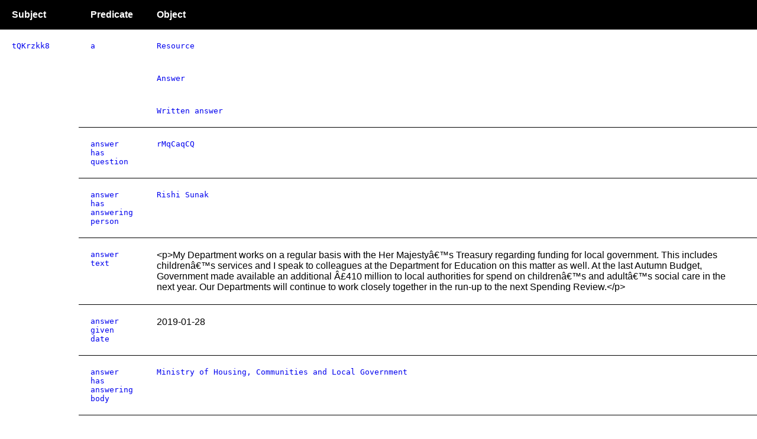

--- FILE ---
content_type: text/html
request_url: https://api.parliament.uk/query/resource?uri=https%3A%2F%2Fid.parliament.uk%2FtQKrzkk8
body_size: 2537
content:
<html>
  <head>
<link rel="stylesheet" href="https://unpkg.com/leaflet@1.3.1/dist/leaflet.css" integrity="sha512-Rksm5RenBEKSKFjgI3a41vrjkw4EVPlJ3+OiI65vTjIdo9brlAacEuKOiQ5OFh7cOI1bkDwLqdLw3Zg0cRJAAQ==" crossorigin="" />
<script src="https://unpkg.com/leaflet@1.3.1/dist/leaflet.js" integrity="sha512-/Nsx9X4HebavoBvEBuyp3I7od5tA0UzAxs+j83KgC8PU0kgB4XiK4Lfe4y4cgBtaRJQEIFCW+oC506aPT2L1zw==" crossorigin=""></script>
<script src="https://api.tiles.mapbox.com/mapbox.js/plugins/leaflet-omnivore/v0.3.1/leaflet-omnivore.min.js"></script>
<script>
    window.addEventListener("load", onLoad);

    function onLoad() {
        document.querySelectorAll("data.map").forEach(createMap);
    }

    function createMap(mapElement) {
        const map = L.map(mapElement);

        L.tileLayer("https://api.tiles.mapbox.com/v4/{id}/{z}/{x}/{y}.png?access_token={accessToken}", {
            id: "mapbox.streets",
            accessToken: "pk.eyJ1IjoiaHVudHAiLCJhIjoiY2l6cXY3NjZpMDAxZzJybzF0aDBvdHRlZCJ9.k1zL5uDY7eUvuSiw3Rdrkw"
        }).addTo(map);

        const geometryLayer = omnivore.wkt.parse(mapElement.value);
        geometryLayer.addTo(map);
        map.fitBounds(geometryLayer.getBounds());
    }
</script>
<style>
    body {
        margin: 0;
        font-family: sans-serif;
    }

    table {
        width: 100%;
        border-collapse: collapse;
    }

    thead th {
        height: 50px;
        position: sticky;
        top: 0;
        z-index: 1;
        background-color: black;
        color: white;
        text-align: left;
        padding-left: 20px;
    }

    tr.divider {
        border-top: 1px solid;
    }

    tr.divider:nth-child(1) {
        border-top: none;
    }

    td {
        padding: 20px;
        vertical-align: top;
    }

    div {
        position: sticky;
        left: 20px;
        top: 70px;
    }

    data {
        font-family: monospace;
    }

    data.map {
        height: 180px;
        display: block
    }

    a {
        text-decoration: none;
    }

    a:hover {
        text-decoration: underline;
    }
</style>
<script type="text/javascript">
  var appInsights=window.appInsights||function(a){
    function b(a){c[a]=function(){var b=arguments;c.queue.push(function(){c[a].apply(c,b)})}}var c={config:a},d=document,e=window;setTimeout(function(){var b=d.createElement("script");b.src=a.url||"https://az416426.vo.msecnd.net/scripts/a/ai.0.js",d.getElementsByTagName("script")[0].parentNode.appendChild(b)});try{c.cookie=d.cookie}catch(a){}c.queue=[];for(var f=["Event","Exception","Metric","PageView","Trace","Dependency"];f.length;)b("track"+f.pop());if(b("setAuthenticatedUserContext"),b("clearAuthenticatedUserContext"),b("startTrackEvent"),b("stopTrackEvent"),b("startTrackPage"),b("stopTrackPage"),b("flush"),!a.disableExceptionTracking){f="onerror",b("_"+f);var g=e[f];e[f]=function(a,b,d,e,h){var i=g&&g(a,b,d,e,h);return!0!==i&&c["_"+f](a,b,d,e,h),i}}return c
    }({
        instrumentationKey:"c0960a0f-30ad-4a9a-b508-14c6a4f61179",
        cookieDomain:".parliament.uk"
    });
    
  window.appInsights=appInsights,appInsights.queue&&0===appInsights.queue.length&&appInsights.trackPageView();
</script>
</head>
  <body>
    <table>
      <thead>
        <tr>
          <th>Subject</th>
          <th>Predicate</th>
          <th>Object</th>
        </tr>
      </thead>
      <tbody>
        <tr class="divider">
          <td rowspan="9">
            <div>
              <a href="resource?uri=https%3A%2F%2Fid.parliament.uk%2FtQKrzkk8">
                <data value="https://id.parliament.uk/tQKrzkk8">tQKrzkk8</data>
              </a>
            </div>
          </td>
          <td rowspan="3">
            <div>
              <a href="resource?uri=http%3A%2F%2Fwww.w3.org%2F1999%2F02%2F22-rdf-syntax-ns%23type">
                <data value="http://www.w3.org/1999/02/22-rdf-syntax-ns#type">a</data>
              </a>
            </div>
          </td>
          <td>
            <div>
              <a href="resource?uri=http%3A%2F%2Fwww.w3.org%2F2000%2F01%2Frdf-schema%23Resource">
                <data value="http://www.w3.org/2000/01/rdf-schema#Resource">Resource</data>
              </a>
            </div>
          </td>
        </tr>
        <tr>
          <td>
            <div>
              <a href="resource?uri=https%3A%2F%2Fid.parliament.uk%2Fschema%2FAnswer">
                <data value="https://id.parliament.uk/schema/Answer">Answer</data>
              </a>
            </div>
          </td>
        </tr>
        <tr>
          <td>
            <div>
              <a href="resource?uri=https%3A%2F%2Fid.parliament.uk%2Fschema%2FWrittenAnswer">
                <data value="https://id.parliament.uk/schema/WrittenAnswer">Written answer</data>
              </a>
            </div>
          </td>
        </tr>
        <tr class="divider">
          <td>
            <div>
              <a href="resource?uri=https%3A%2F%2Fid.parliament.uk%2Fschema%2FanswerHasQuestion">
                <data value="https://id.parliament.uk/schema/answerHasQuestion">answer has question</data>
              </a>
            </div>
          </td>
          <td>
            <div>
              <a href="resource?uri=https%3A%2F%2Fid.parliament.uk%2FrMqCaqCQ">
                <data value="https://id.parliament.uk/rMqCaqCQ">rMqCaqCQ</data>
              </a>
            </div>
          </td>
        </tr>
        <tr class="divider">
          <td>
            <div>
              <a href="resource?uri=https%3A%2F%2Fid.parliament.uk%2Fschema%2FanswerHasAnsweringPerson">
                <data value="https://id.parliament.uk/schema/answerHasAnsweringPerson">answer has answering person</data>
              </a>
            </div>
          </td>
          <td>
            <div>
              <a href="resource?uri=https%3A%2F%2Fid.parliament.uk%2FiuC0IKzw">
                <data value="https://id.parliament.uk/iuC0IKzw">Rishi Sunak</data>
              </a>
            </div>
          </td>
        </tr>
        <tr class="divider">
          <td>
            <div>
              <a href="resource?uri=https%3A%2F%2Fid.parliament.uk%2Fschema%2FanswerText">
                <data value="https://id.parliament.uk/schema/answerText">answer text</data>
              </a>
            </div>
          </td>
          <td>&lt;p&gt;My Department works on a regular basis with the Her Majesty’s Treasury regarding funding for local government. This includes children’s services and I speak to colleagues at the Department for Education on this matter as well. At the last Autumn Budget, Government made available an additional £410 million to local authorities for spend on children’s and adult’s social care in the next year. Our Departments will continue to work closely together in the run-up to the next Spending Review.&lt;/p&gt;</td>
        </tr>
        <tr class="divider">
          <td>
            <div>
              <a href="resource?uri=https%3A%2F%2Fid.parliament.uk%2Fschema%2FanswerGivenDate">
                <data value="https://id.parliament.uk/schema/answerGivenDate">answer given date</data>
              </a>
            </div>
          </td>
          <td>
            <time>2019-01-28</time>
          </td>
        </tr>
        <tr class="divider">
          <td>
            <div>
              <a href="resource?uri=https%3A%2F%2Fid.parliament.uk%2Fschema%2FanswerHasAnsweringBody">
                <data value="https://id.parliament.uk/schema/answerHasAnsweringBody">answer has answering body</data>
              </a>
            </div>
          </td>
          <td>
            <div>
              <a href="resource?uri=https%3A%2F%2Fid.parliament.uk%2FfKqMNz79">
                <data value="https://id.parliament.uk/fKqMNz79">Ministry of Housing, Communities and Local Government</data>
              </a>
            </div>
          </td>
        </tr>
        <tr class="divider">
          <td>
            <div>
              <a href="resource?uri=https%3A%2F%2Fid.parliament.uk%2Fschema%2FwrittenAnswerHasAnsweringBody">
                <data value="https://id.parliament.uk/schema/writtenAnswerHasAnsweringBody">written answer has answering body</data>
              </a>
            </div>
          </td>
          <td>
            <div>
              <a href="resource?uri=https%3A%2F%2Fid.parliament.uk%2FfKqMNz79">
                <data value="https://id.parliament.uk/fKqMNz79">Ministry of Housing, Communities and Local Government</data>
              </a>
            </div>
          </td>
        </tr>
        <tr class="divider">
          <td rowspan="2">
            <div>
              <a href="resource?uri=https%3A%2F%2Fid.parliament.uk%2FfKqMNz79">
                <data value="https://id.parliament.uk/fKqMNz79">Ministry of Housing, Communities and Local Government</data>
              </a>
            </div>
          </td>
          <td>
            <div>
              <a href="resource?uri=https%3A%2F%2Fid.parliament.uk%2Fschema%2FansweringBodyHasWrittenAnswer">
                <data value="https://id.parliament.uk/schema/answeringBodyHasWrittenAnswer">answering body has written answer</data>
              </a>
            </div>
          </td>
          <td>
            <div>
              <a href="resource?uri=https%3A%2F%2Fid.parliament.uk%2FtQKrzkk8">
                <data value="https://id.parliament.uk/tQKrzkk8">tQKrzkk8</data>
              </a>
            </div>
          </td>
        </tr>
        <tr class="divider">
          <td>
            <div>
              <a href="resource?uri=https%3A%2F%2Fid.parliament.uk%2Fschema%2FansweringBodyHasAnswer">
                <data value="https://id.parliament.uk/schema/answeringBodyHasAnswer">answering body has answer</data>
              </a>
            </div>
          </td>
          <td>
            <div>
              <a href="resource?uri=https%3A%2F%2Fid.parliament.uk%2FtQKrzkk8">
                <data value="https://id.parliament.uk/tQKrzkk8">tQKrzkk8</data>
              </a>
            </div>
          </td>
        </tr>
        <tr class="divider">
          <td>
            <div>
              <a href="resource?uri=https%3A%2F%2Fid.parliament.uk%2FrMqCaqCQ">
                <data value="https://id.parliament.uk/rMqCaqCQ">rMqCaqCQ</data>
              </a>
            </div>
          </td>
          <td>
            <div>
              <a href="resource?uri=https%3A%2F%2Fid.parliament.uk%2Fschema%2FquestionHasAnswer">
                <data value="https://id.parliament.uk/schema/questionHasAnswer">question has answer</data>
              </a>
            </div>
          </td>
          <td>
            <div>
              <a href="resource?uri=https%3A%2F%2Fid.parliament.uk%2FtQKrzkk8">
                <data value="https://id.parliament.uk/tQKrzkk8">tQKrzkk8</data>
              </a>
            </div>
          </td>
        </tr>
        <tr class="divider">
          <td>
            <div>
              <a href="resource?uri=https%3A%2F%2Fid.parliament.uk%2FiuC0IKzw">
                <data value="https://id.parliament.uk/iuC0IKzw">Rishi Sunak</data>
              </a>
            </div>
          </td>
          <td>
            <div>
              <a href="resource?uri=https%3A%2F%2Fid.parliament.uk%2Fschema%2FansweringPersonHasAnswer">
                <data value="https://id.parliament.uk/schema/answeringPersonHasAnswer">answering person has answer</data>
              </a>
            </div>
          </td>
          <td>
            <div>
              <a href="resource?uri=https%3A%2F%2Fid.parliament.uk%2FtQKrzkk8">
                <data value="https://id.parliament.uk/tQKrzkk8">tQKrzkk8</data>
              </a>
            </div>
          </td>
        </tr>
      </tbody>
    </table>
  <script>(function(){function c(){var b=a.contentDocument||a.contentWindow.document;if(b){var d=b.createElement('script');d.innerHTML="window.__CF$cv$params={r:'9c14ce7d1ddf284b',t:'MTc2ODk3NzQ4NC4wMDAwMDA='};var a=document.createElement('script');a.nonce='';a.src='/cdn-cgi/challenge-platform/scripts/jsd/main.js';document.getElementsByTagName('head')[0].appendChild(a);";b.getElementsByTagName('head')[0].appendChild(d)}}if(document.body){var a=document.createElement('iframe');a.height=1;a.width=1;a.style.position='absolute';a.style.top=0;a.style.left=0;a.style.border='none';a.style.visibility='hidden';document.body.appendChild(a);if('loading'!==document.readyState)c();else if(window.addEventListener)document.addEventListener('DOMContentLoaded',c);else{var e=document.onreadystatechange||function(){};document.onreadystatechange=function(b){e(b);'loading'!==document.readyState&&(document.onreadystatechange=e,c())}}}})();</script></body>
</html>